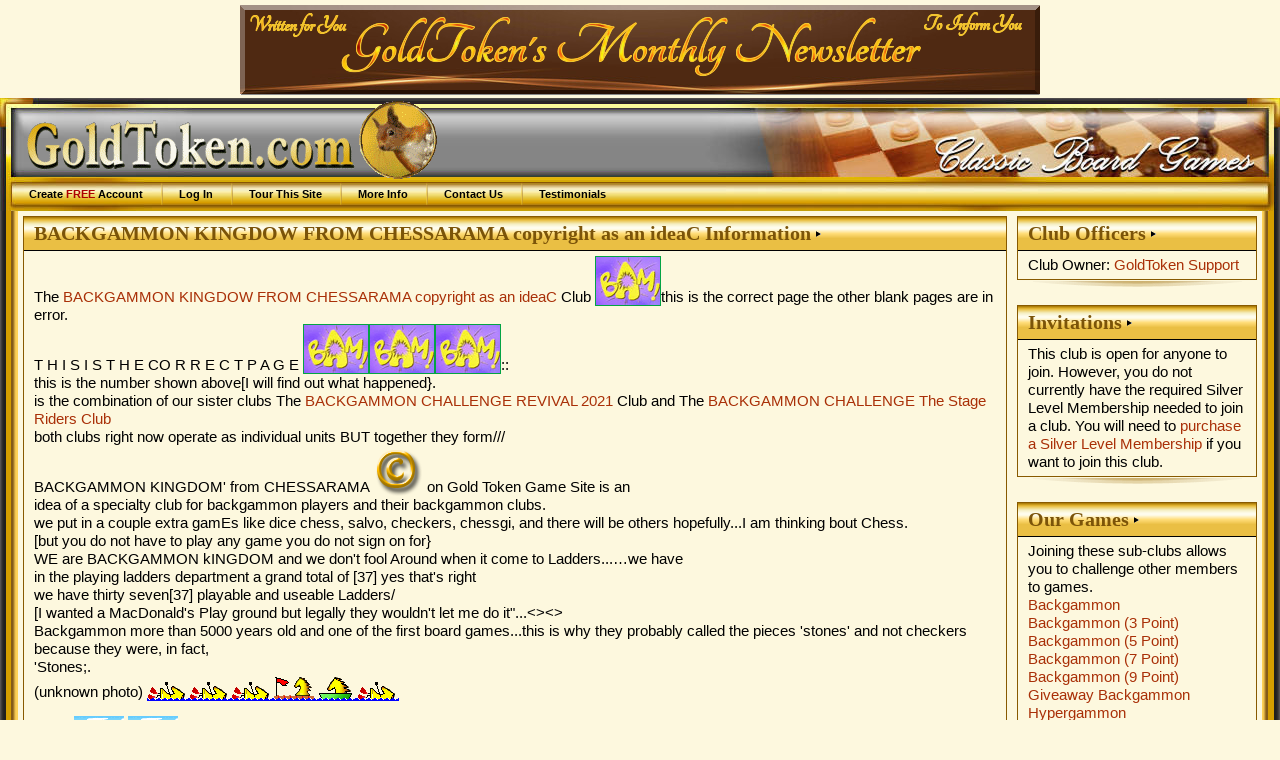

--- FILE ---
content_type: text/html; charset=UTF-8
request_url: https://www.goldtoken.com/games/clubs?club=2833;show=31191
body_size: 5703
content:
<!DOCTYPE html PUBLIC "-//W3C//DTD XHTML 1.0 Strict//EN"
"https://www.w3.org/TR/xhtml1/DTD/xhtml1-strict.dtd"><html><head><title>BACKGAMMON KINGDOW FROM CHESSARAMA copyright as an ideaC page - GoldToken</title><meta name="keywords" content="information,download,online,free,gaming,windows,java,games,board,four in a row,cylindrical four (only) in a row,double trouble four in a row,giveaway four in a row,blackhole four in a row,quicksand four in a row,hotspot four in a row,treble trouble four in a row,wormhole four in a row,zero g four in a row,all aboard,amazons,animosity,animosity race,fire spiller backgammon,fire spiller backgammon (9 point),fire spiller backgammon (18 point),fire spiller backgammon (27 point),fire spiller hypergammon,fire spiller hypergammon (9 point),fire spiller hypergammon (18 point),fire spiller hypergammon (27 point),fire spiller long gammon,fire spiller long gammon (9 point),fire spiller long gammon (18 point),fire spiller long gammon (27 point),fire spiller nackgammon,fire spiller nackgammon (9 point),fire spiller nackgammon (18 point),fire spiller nackgammon (27 point),fire spiller reverse backgammon,fire spiller reverse backgammon (9 point),fire spiller reverse backgammon (18 point),fire spiller reverse backgammon (27 point),fire spiller tourne chaos,fire spiller tourne case,fire spiller tourne case partners,backgammon,backgammon (3 point),backgammon (5 point),backgammon (7 point),backgammon (9 point),giveaway backgammon,hypergammon,hypergammon (3 point),hypergammon (5 point),hypergammon (7 point),hypergammon (9 point),giveaway hypergammon,long gammon,long gammon (3 point),long gammon (5 point),long gammon (7 point),long gammon (9 point),nackgammon,nackgammon (3 point),nackgammon (5 point),nackgammon (7 point),nackgammon (9 point),reverse backgammon,reverse backgammon (3-point),reverse backgammon (5-point),reverse backgammon (7-point),reverse backgammon (9-point),tabula,acey deucey,moultezim,tawula,tourne-case,bagh-chal: tigers and goats,barricade,inverticade,small inverticade,small barricade,that baseball game,that fast baseball game,that short baseball game,camelot,cam,camette,chivalry,four-handed chivalry,grand camelot,river camelot,caveman,cromagnon holdum,checkers,argentinian checkers,armenian checkers,11 man ballot,brazilian checkers,canadian checkers,corner checkers,corner checkers 8x8,czech checkers,8 man czech checkers,frisian checkers,giveaway checkers,international checkers,italian checkers,african-american straight checkers,pool checkers,restriction checkers,russian checkers,spanish checkers,thai checkers,turkish checkers,chess,three checks chess,alice chess,atomic chess,benedict chess,cylindrical chess,dark chess,dice chess,10x10 dice chess,grand dice chess,extinction chess,fischer random chess,chessgi,giveaway chess,blackhole chess,jabberwocky chess,knights vs. bishops chess,los alamos chess,marseillais chess,metamorphosis chess,pocket knight,progressive chess,recycle chess,small chess,strategic chess,thematic chess,unorthodox chess,troitzky chess,trojan chess,chinese checkers,fast chinese checkers,small chinese checkers,two-player chinese checkers,small two-player chinese checkers,connect six,cribbage,back 'em up cribbage,fast cribbage,giveaway cribbage,team cribbage,twisted cribbage,crossdowns,crossdowns large,crossdowns race,large crossdowns race,stacking crossdowns race,large stacking crossdowns race,word o'rama race-around,stacking word o'rama race-around,stay in your lane crossdowns,crossdowns scatter,large crossdowns scatter,stacking crossdowns scatter,large stacking crossdowns scatter,small crossdowns,square crossdowns,five square crossdowns,stacking crossdowns,large stacking crossdowns,crossdowns swapper,crossdowns swapper large,diagonal duel,diagonal duel (3-point),diagonal duel (5-point),diagonal duel (9-point),any which way duel,any which way duel (3-point),any which way duel (5-point),any which way duel (9-point),large diagonal duel,large diagonal duel (3-point),large diagonal duel (5-point),large diagonal duel (9-point),shake rattle & roll,shake it fast,shake your bootie,maxi shake,neapolitan shake,shake it baby,shake it up,triple shake,dipole,large dipole,dipole titan,domination,color domination,euro domination,rail domination,dominoes,double nine dominoes,double twelve dominoes,fives and threes,double nine fives and threes,double twelve fives and threes,mexican train,mexican train (fast),muggins,double nine muggins,double twelve muggins,fidchell,thematic fidchell,gami,gami: stockade,go 7x7,go 9x9,go 13x13,go 19x19,golddots,123 dots,dicedots,goldfences,large golddots,linedots,minidots,randomdots,small golddots,go moku,golden pente,large go moku,pente,small go moku,grabble,anygrabble,floating blanks grabble,grabble race,grabble scatter,small grabble,square grabble,stacking grabble,grabble swapper,halma,color halma,large halma,marked halma,10x10 halma,tournament halma,hangman,hanging diceman,executioner,thematic hangman,thematic executioner,kickback hangman,kickback hanging diceman,kickback executioner,kickback thematic hangman,kickback thematic executioner,hex,chameleon hex,havannah,small havannah,tiny havannah,large hex,small hex,hex-y,high seas,imperium,konane,konane 6x6,konane 10x10,konane 12x10,konane 12x12,lines of action,lines of action 6x6,scrambled eggs,scrambled eggs 6x6,team action,gemma,gemma 6x6,parachute,parachute 6x6,ludocrous,ludoteym,ludodeux,ludocarte,ludocarteym,ludodecarte,mahjong,dragon's breath,mancala,oware,mentalis,moebius moguls,nine men morris,twelve men morris,nabbem,ordo,outbreak,outbreak ataxx,blackhole outbreak,large outbreak,small outbreak,paper football,dice paper football,simple paper football,paper hockey,dice paper hockey,simple paper hockey,paper basketball,dice paper basketball,simple paper basketball,pipes,connectapipe,dice pipe,large dice pipes,drain pipe,random pipe,wrench it,plateau,polar poultry,quarto,relic rush,basic renju,classic renju,renju: sakata,renju: soosyrv,renju: taraguchi,renju: tarannikov,renju: yamaguchi,reversi,giveaway reversi,blackhole reversi,large reversi,mini reversi,small reversi,slingshot reversi,shotgun reversi,rock paper scissors,rock paper scissors lizard spock,rock paper scissors: seven,rummikub,rummikub (100-point),rummikub (50-point),rummikub (500-point),american rummikub,american rummikub (100-point),american rummikub (50-point),american rummikub (500-point),group rummikub,group rummikub (100-point),group rummikub (50-point),group rummikub (500-point),straight rummikub,straight rummikub (100-point),straight rummikub (50-point),straight rummikub (500-point),salvo,decoy salvo,devious salvo,dice salvo,hit&miss salvo,multi-hit salvo,salvo plus,stealth salvo,team salvo,senet,1-4-5 hit and run senet,1-4-5 senet,senet (bell's variant),ftoou bell's senet,ftoou senet,hit and run senet,pitstop senet,short senet,1-4-5 short hit and run senet,short 1-4-5 senet,short senet (bell's variant),short hit and run senet,short pitstop senet,short swapping senet,swapping senet,loco ochos,mau mau,switch,shogi,handicap shogi,hasami shogi,mini shogi,skat,officer's skat,officer's skat (20-point),officer's skat (40-point),tic tac stack,8x8 trax,loop trax,lucky trax,trax,triotiles,whist,three-handed whist,eureka,hearts,fast hearts,short hearts,spades,fast spades,short spades,xiangqi,janggi,xiphias,xiphiastoo,xiphiastrey,xiphiasteym,xiphiasyn,othello,battleship,scrabble" /><meta name="description" content="Free online turn-based gaming site featuring classic board games without downloads" /><meta name="robots" content="all" /><meta name="rating" content="SAFE FOR KIDS" /><meta name="revisit-after" content="15 Days" /><meta name="viewport" content="width=device-width, initial-scale=1.0"  /><meta name="google-site-verification" content="v-Qg_ujPLRQKWgRjef42Qv__aJUDqDV8q3bEgJ9dXeg" /><link rel="stylesheet" type="text/css" href="/images/css/common-2700.css" title="Games" /><link rel="stylesheet" type="text/css" href="/images/css/gt-2700.css" title="Games" /><link rel="stylesheet" type="text/css" href="/images/css/gold-2700.css" title="Games" /><link rel="stylesheet" type="text/css" href="/images/css/boxes-2700.css" title="Games" /><script type="text/javascript" src="/js/jquery/jquery-3.1.0.min.js"> </script><script type="text/javascript" src="/js/jquery/jquery-ui-dragdrop.min.js"> </script><script type="text/javascript" src="/js/interface-2700.js"> </script></head><body><div class="banner" id="bannerT"><a href="https://www.goldtoken.com/games/info&#063;infoid=19" title="Read All About It!"><img src="/pics/banner-5425.png" border="0" /></a></div><div id="page_wrapper"><div id="header-wrapper"><table id="header-layer1"><tr><td id="header-left">&nbsp;</td><td id="header-center">&nbsp;</td><td id="header-right">&nbsp;</td></tr></table><div id="header-layer2"><div id="header"><div id="logo"><a href="/games/gamesheet"><img src="/pics/logo63896201222141936.gif" title="GoldToken.com - It's Squirrel Appreciation Day!" alt="GoldToken.com - It's Squirrel Appreciation Day!" /></a></div><ul id="menu"><li><a href="/games/player">Create <em>FREE</em> Account</a></li><li><a href="/games/login">Log In</a></li><li><a href="/games/tour">Tour This Site</a></li><li><a href="/games/info">More Info</a></li><li><a href="/games/contact">Contact Us</a></li><li><a href="/games/info?info=Testimonials">Testimonials</a></li></ul></div></div></div><table id="main_wrapper"><tr><td id="main_left">&nbsp;</td><td id="main"><table width=100%><tr><td valign="top"><div class="box boxgold"><div class="boxtitle">BACKGAMMON KINGDOW FROM CHESSARAMA copyright as an ideaC Information</div><div class="boxcontentwhite"><div class="wikitext">The <a href="/games/clubs?club=2833">BACKGAMMON KINGDOW FROM CHESSARAMA copyright as an ideaC</a> Club <img alt="Bam!" title="Bam!" src="/pics/goldie-bam.gif" height=50 width=66>this is the correct page the other blank pages are in error.<br />
T H I S I S T H E CO R R E C T P A G E <img alt="Bam!" title="Bam!" src="/pics/goldie-bam.gif" height=50 width=66><img alt="Bam!" title="Bam!" src="/pics/goldie-bam.gif" height=50 width=66><img alt="Bam!" title="Bam!" src="/pics/goldie-bam.gif" height=50 width=66>::<br />
this is the number shown above[I will find out what happened}.<br />
is the combination of our sister clubs The <a href="/games/clubs?club=2827">BACKGAMMON CHALLENGE REVIVAL 2021</a> Club and The <a href="/games/clubs?club=2787">BACKGAMMON CHALLENGE The Stage Riders Club</a><br />
both clubs right now operate as individual units BUT together they form///<br />
BACKGAMMON KINGDOM' from CHESSARAMA <img alt="Copyright" title="Copyright" src="/pics/goldie-copyright.png" height=50 width=50> on Gold Token Game Site is an <br />
idea of a specialty club for backgammon players and their backgammon clubs.<br />
we put in a couple extra gamEs like dice chess, salvo, checkers, chessgi, and there will be others hopefully...I am thinking bout Chess.<br />
[but you do not have to play any game you do not sign on for}<br />
WE are BACKGAMMON kINGDOM and we don't fool Around when it come to Ladders...…we have <br />
in the playing ladders department a grand total of [37] yes that's right<br />
we have thirty seven[37] playable and useable Ladders/<br />
[I wanted a MacDonald's Play ground but legally they wouldn't let me do it&quot;...&lt;&gt;&lt;&gt;<br />
Backgammon more than 5000 years old and one of the first board games...this is why they probably called the pieces 'stones' and not checkers because they were, in fact,<br />
'Stones;.<br />
(unknown photo) <img alt="Swimming" title="Swimming" src="/pics/goldie-swim.gif" height=25 width=42><img alt="Swimming" title="Swimming" src="/pics/goldie-swim.gif" height=25 width=42><img alt="Swimming" title="Swimming" src="/pics/goldie-swim.gif" height=25 width=42><img alt="Raft" title="Raft" src="/pics/goldie-raft.gif" height=25 width=42><img alt="Boat" title="Boat" src="/pics/goldie-boat.gif" height=25 width=42><img alt="Swimming" title="Swimming" src="/pics/goldie-swim.gif" height=25 width=42><br />
<blockquote><img alt="Sailboat" title="Sailboat" src="/pics/goldie-sail.gif" height=50 width=50> <img alt="Sailboat" title="Sailboat" src="/pics/goldie-sail.gif" height=50 width=50></blockquote>
(unknown photo)<br />
(unknown photo) (unknown photo)<br />
(unknown photo) (unknown photo)<br />
(unknown photo) (unknown photo)<br />
(unknown photo)<br />
<br />
<br />
as always we are just setting up and <br />
always be good to your self,<br />
beaware of your surroundings<br />
and play to WIN!.<br />
[TO COMPETE IS TO WIN}.<br />
<img alt="Rolling Dice" title="Rolling Dice" src="/pics/goldie-diceroll.gif" height=24 width=24><code>:&lt;&gt;&lt;&gt;:::</code><br />
<img src="/images/jiggles/upper/G.gif" height="16" width="16"><img src="/images/jiggles/lower/o.gif" height="16" width="16"><img src="/images/jiggles/lower/l.gif" height="16" width="16"><img src="/images/jiggles/lower/d.gif" height="16" width="16"><img src="/images/jiggles/upper/T.gif" height="16" width="16"><img src="/images/jiggles/lower/o.gif" height="16" width="16"><img src="/images/jiggles/lower/k.gif" height="16" width="16"><img src="/images/jiggles/lower/e.gif" height="16" width="16"><img src="/images/jiggles/lower/n.gif" height="16" width="16"> <img src="/images/jiggles/upper/S.gif" height="16" width="16"><img src="/images/jiggles/lower/u.gif" height="16" width="16"><img src="/images/jiggles/lower/p.gif" height="16" width="16"><img src="/images/jiggles/lower/p.gif" height="16" width="16"><img src="/images/jiggles/lower/o.gif" height="16" width="16"><img src="/images/jiggles/lower/r.gif" height="16" width="16"><img src="/images/jiggles/lower/t.gif" height="16" width="16"><br />
<img alt="Knight Jarlynn" title="Knight Jarlynn" src="/pics/goldie-knightjarlynn2.gif" height=39 width=96>
</div></div></div><div class="boxbottom">&nbsp;</div><div class="box boxgold"><div class="boxtitle">BACKGAMMON KINGDOW FROM CHESSARAMA copyright as an ideaC Reverse Backgammon (5-point) Players</div><div class="boxcontentwhite"><table class="list"><tr><th>Seat</th><th>Name</th><th>Club Challenge</th><th>Invite</th></tr><tr class="odd"><td>1.</td><td><a href="/games/player?p=39813">GoldToken Support</a></td><td><small>&nbsp;</small></td><td><small>[ <a href="/games/newgame?gt=BackReverse5;ip=39813">invite</a> ]</small></td></tr></table></div></div><div class="boxbottom">&nbsp;</div><div class="box boxgold"><div class="boxtitle">BACKGAMMON KINGDOW FROM CHESSARAMA copyright as an ideaC Members</div><div class="boxcontentwhite"><small>[ <a href="/games/messages?new=1;toid=39813">send message</a> ] [ <a href="/games/newgame?ip=39813">invite</a> ]</small> <a href="/games/player?p=39813">GoldToken Support</a> (Club Owner)<br /></div></div><div class="boxbottom">&nbsp;</div></td><td width=250 valign="top"><div class="box boxgold"><div class="boxtitle">Club Officers</div><div class="boxcontentwhite">Club Owner: <a href="/games/player?p=39813">GoldToken Support</a><br /></div></div><div class="boxbottom">&nbsp;</div><div class="box boxgold"><div class="boxtitle">Invitations</div><div class="boxcontentwhite">This club is open for anyone to join. However, you do not currently have the required Silver Level Membership needed to join a club. You will need to <a href="/games/pay">purchase a Silver Level Membership</a> if you want to join this club.</div></div><div class="boxbottom">&nbsp;</div><div class="box boxgold"><div class="boxtitle">Our Games</div><div class="boxcontentwhite">Joining these sub-clubs allows you to challenge other members to games.<br /><a href="/games/clubs?club=2833;show=31167">Backgammon</a><br /><a href="/games/clubs?club=2833;show=31168">Backgammon (3 Point)</a><br /><a href="/games/clubs?club=2833;show=31169">Backgammon (5 Point)</a><br /><a href="/games/clubs?club=2833;show=31170">Backgammon (7 Point)</a><br /><a href="/games/clubs?club=2833;show=31171">Backgammon (9 Point)</a><br /><a href="/games/clubs?club=2833;show=31172">Giveaway Backgammon</a><br /><a href="/games/clubs?club=2833;show=31173">Hypergammon</a><br /><a href="/games/clubs?club=2833;show=31174">Hypergammon (3 Point)</a><br /><a href="/games/clubs?club=2833;show=31175">Hypergammon (5 Point)</a><br /><a href="/games/clubs?club=2833;show=31176">Hypergammon (7 Point)</a><br /><a href="/games/clubs?club=2833;show=31178">Hypergammon (9 Point)</a><br /><a href="/games/clubs?club=2833;show=31179">Giveaway Hypergammon</a><br /><a href="/games/clubs?club=2833;show=31181">Long Gammon</a><br /><a href="/games/clubs?club=2833;show=31182">Long Gammon (3 Point)</a><br /><a href="/games/clubs?club=2833;show=31183">Long Gammon (5 Point)</a><br /><a href="/games/clubs?club=2833;show=31186">Long Gammon (7 Point)</a><br /><a href="/games/clubs?club=2833;show=31180">Long Gammon (9 Point)</a><br /><a href="/games/clubs?club=2833;show=31177">Nackgammon</a><br /><a href="/games/clubs?club=2833;show=31184">Nackgammon (3 Point)</a><br /><a href="/games/clubs?club=2833;show=31187">Nackgammon (5 Point)</a><br /><a href="/games/clubs?club=2833;show=31185">Nackgammon (7 Point)</a><br /><a href="/games/clubs?club=2833;show=31188">Nackgammon (9 Point)</a><br /><a href="/games/clubs?club=2833;show=31190">Reverse Backgammon</a><br /><a href="/games/clubs?club=2833;show=31189">Reverse Backgammon (3-point)</a><br />Reverse Backgammon (5-point)<br /><a href="/games/clubs?club=2833;show=31192">Reverse Backgammon (7-point)</a><br /><a href="/games/clubs?club=2833;show=31193">Reverse Backgammon (9-point)</a><br /><a href="/games/clubs?club=2833;show=31194">Tabula</a><br /><a href="/games/clubs?club=2833;show=31195">Acey Deucey</a><br /><a href="/games/clubs?club=2833;show=31200">Checkers</a><br /><a href="/games/clubs?club=2833;show=31196">Dice Chess</a><br /><a href="/games/clubs?club=2833;show=31197">10x10 Dice Chess</a><br /><a href="/games/clubs?club=2833;show=31199">Chessgi</a><br /><a href="/games/clubs?club=2833;show=31201">Salvo</a><br /><a href="/games/clubs?club=2833;show=31198">Multi-Hit Salvo</a><br /></div></div><div class="boxbottom">&nbsp;</div><div class="box boxgold"><div class="boxtitle">Our Teams</div><div class="boxcontentwhite">Teams participate in inter-club challenges and inter-club ladders.<br /><a href="/games/clubs?club=2833;team=Backgammon">Backgammon</a><br /><a href="/games/clubs?club=2833;team=Backgammon3">Backgammon (3 Point)</a><br /><a href="/games/clubs?club=2833;team=Backgammon5">Backgammon (5 Point)</a><br /><a href="/games/clubs?club=2833;team=Backgammon7">Backgammon (7 Point)</a><br /><a href="/games/clubs?club=2833;team=Backgammon9">Backgammon (9 Point)</a><br /><a href="/games/clubs?club=2833;team=BackGive">Giveaway Backgammon</a><br /><a href="/games/clubs?club=2833;team=BackHyper">Hypergammon</a><br /><a href="/games/clubs?club=2833;team=BackHyper3">Hypergammon (3 Point)</a><br /><a href="/games/clubs?club=2833;team=BackHyper5">Hypergammon (5 Point)</a><br /><a href="/games/clubs?club=2833;team=BackHyper7">Hypergammon (7 Point)</a><br /><a href="/games/clubs?club=2833;team=BackHyper9">Hypergammon (9 Point)</a><br /><a href="/games/clubs?club=2833;team=BackHyperGive">Giveaway Hypergammon</a><br /><a href="/games/clubs?club=2833;team=BackLong">Long Gammon</a><br /><a href="/games/clubs?club=2833;team=BackLong3">Long Gammon (3 Point)</a><br /><a href="/games/clubs?club=2833;team=BackLong5">Long Gammon (5 Point)</a><br /><a href="/games/clubs?club=2833;team=BackLong7">Long Gammon (7 Point)</a><br /><a href="/games/clubs?club=2833;team=BackLong9">Long Gammon (9 Point)</a><br /><a href="/games/clubs?club=2833;team=BackNack">Nackgammon</a><br /><a href="/games/clubs?club=2833;team=BackNack3">Nackgammon (3 Point)</a><br /><a href="/games/clubs?club=2833;team=BackNack5">Nackgammon (5 Point)</a><br /><a href="/games/clubs?club=2833;team=BackNack7">Nackgammon (7 Point)</a><br /><a href="/games/clubs?club=2833;team=BackNack9">Nackgammon (9 Point)</a><br /><a href="/games/clubs?club=2833;team=BackReverse">Reverse Backgammon</a><br /><a href="/games/clubs?club=2833;team=BackReverse3">Reverse Backgammon (3-point)</a><br /><a href="/games/clubs?club=2833;team=BackReverse5">Reverse Backgammon (5-point)</a><br /><a href="/games/clubs?club=2833;team=BackReverse7">Reverse Backgammon (7-point)</a><br /><a href="/games/clubs?club=2833;team=BackReverse9">Reverse Backgammon (9-point)</a><br /><a href="/games/clubs?club=2833;team=BackTabula">Tabula</a><br /><a href="/games/clubs?club=2833;team=BackVAcey">Acey Deucey</a><br /><a href="/games/clubs?club=2833;team=Checkers">Checkers</a><br /><a href="/games/clubs?club=2833;team=ChessDice">Dice Chess</a><br /><a href="/games/clubs?club=2833;team=ChessDice10">10x10 Dice Chess</a><br /><a href="/games/clubs?club=2833;team=Chessgi">Chessgi</a><br /><a href="/games/clubs?club=2833;team=Salvo">Salvo</a><br /><a href="/games/clubs?club=2833;team=SalvoMulti">Multi-Hit Salvo</a><br /></div></div><div class="boxbottom">&nbsp;</div><div class="box boxgold"><div class="boxtitle">Our Ladders</div><div class="boxcontentwhite">Ladders accessible only to members of this club.<br /><a href="/games/clubs?club=2833;ladder=Backgammon">Backgammon</a><br /><a href="/games/clubs?club=2833;ladder=Backgammon3">Backgammon (3 Point)</a><br /><a href="/games/clubs?club=2833;ladder=Backgammon5">Backgammon (5 Point)</a><br /><a href="/games/clubs?club=2833;ladder=Backgammon7">Backgammon (7 Point)</a><br /><a href="/games/clubs?club=2833;ladder=Backgammon9">Backgammon (9 Point)</a><br /><a href="/games/clubs?club=2833;ladder=BackGive">Giveaway Backgammon</a><br /><a href="/games/clubs?club=2833;ladder=BackHyper">Hypergammon</a><br /><a href="/games/clubs?club=2833;ladder=BackHyper3">Hypergammon (3 Point)</a><br /><a href="/games/clubs?club=2833;ladder=BackHyper5">Hypergammon (5 Point)</a><br /><a href="/games/clubs?club=2833;ladder=BackHyper7">Hypergammon (7 Point)</a><br /><a href="/games/clubs?club=2833;ladder=BackHyper9">Hypergammon (9 Point)</a><br /><a href="/games/clubs?club=2833;ladder=BackHyperGive">Giveaway Hypergammon</a><br /><a href="/games/clubs?club=2833;ladder=BackLong">Long Gammon</a><br /><a href="/games/clubs?club=2833;ladder=BackLong3">Long Gammon (3 Point)</a><br /><a href="/games/clubs?club=2833;ladder=BackLong5">Long Gammon (5 Point)</a><br /><a href="/games/clubs?club=2833;ladder=BackLong7">Long Gammon (7 Point)</a><br /><a href="/games/clubs?club=2833;ladder=BackLong9">Long Gammon (9 Point)</a><br /><a href="/games/clubs?club=2833;ladder=BackNack">Nackgammon</a><br /><a href="/games/clubs?club=2833;ladder=BackNack3">Nackgammon (3 Point)</a><br /><a href="/games/clubs?club=2833;ladder=BackNack5">Nackgammon (5 Point)</a><br /><a href="/games/clubs?club=2833;ladder=BackNack7">Nackgammon (7 Point)</a><br /><a href="/games/clubs?club=2833;ladder=BackNack9">Nackgammon (9 Point)</a><br /><a href="/games/clubs?club=2833;ladder=BackReverse">Reverse Backgammon</a><br /><a href="/games/clubs?club=2833;ladder=BackReverse3">Reverse Backgammon (3-point)</a><br /><a href="/games/clubs?club=2833;ladder=BackReverse5">Reverse Backgammon (5-point)</a><br /><a href="/games/clubs?club=2833;ladder=BackReverse7">Reverse Backgammon (7-point)</a><br /><a href="/games/clubs?club=2833;ladder=BackReverse9">Reverse Backgammon (9-point)</a><br /><a href="/games/clubs?club=2833;ladder=BackTabula">Tabula</a><br /><a href="/games/clubs?club=2833;ladder=BackVAcey">Acey Deucey</a><br /><a href="/games/clubs?club=2833;ladder=Checkers">Checkers</a><br /><a href="/games/clubs?club=2833;ladder=ChessDice">Dice Chess</a><br /><a href="/games/clubs?club=2833;ladder=ChessDice10">10x10 Dice Chess</a><br /><a href="/games/clubs?club=2833;ladder=Chessgi">Chessgi</a><br /><a href="/games/clubs?club=2833;ladder=Salvo">Salvo</a><br /><a href="/games/clubs?club=2833;ladder=SalvoMulti">Multi-Hit Salvo</a><br /></div></div><div class="boxbottom">&nbsp;</div></td></tr></table></td><td id="main_right">&nbsp;</td></tr></table><table id="footer_wrapper"><tr><td id="footer_left">&nbsp;</td><td id="footer"><p>&copy;2000-2026 GoldToken.com LLC. All rights reserved.<br />Content submitted by members of this site is copyright of the respective member.</p></td><td id="footer_right">&nbsp;</td></tr></table></div></body></html>